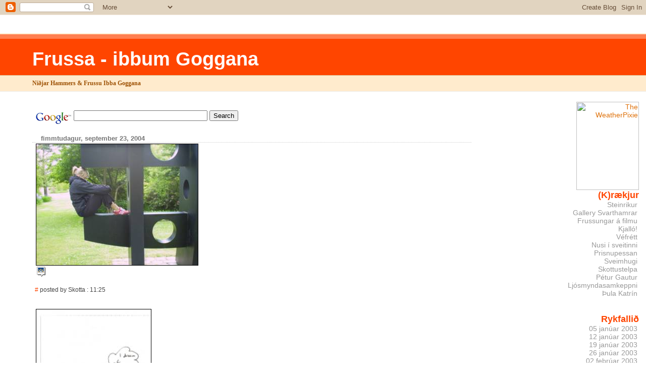

--- FILE ---
content_type: text/html; charset=UTF-8
request_url: https://frussa.blogspot.com/2004_09_19_archive.html
body_size: 6261
content:
<html>
	<head>
		<title>Frussa - ibbum Goggana</title>
		<style type="text/css">
			<!--
			body{margin:0px;padding:0px;background:#ffffff;color:#000000;font:0.9em "Trebuchet MS",Trebuchet,Verdana,Sans-Serif;}
			a{color:#DE7008;}
			a:hover{color:#E0AD12;}
			#logo{padding:0px;margin:0px;}
			div#mainClm{float:left;padding:13px 0px 10px 5%;width:68%;}
			div#sideBar{margin:0px 1em 0px 0px;padding:0px;text-align:right;}
			#header{padding:0px 0px 8px 0px;margin:0px 0px 20px 0px;border-bottom:solid 1px #eeeeee;border-top:solid 2px #FFEBCD;background:#FFEBCD;color:#8B4513;}
			h1,h2,h3,h4,h5,h6{padding:0px;margin:0px;}
			h1{padding:18px 0px 10px 5%;margin:0px 0px 8px 0px;border-top:solid 9px #FF7F50;border-bottom:solid 1px #DEB887;color:#FFFAFA;background:#FF4500;font:bold 266% Verdana,Sans-Serif;}
			h2{margin:0px 0px 10px 0px;padding:2px 0px 2px 5px;border-right:solid 1px #f5f5f5;border-bottom:solid 1px #dddddd;border-top:solid 1px #f5f5f5;border-left:solid 1px #f5f5f5;color:#555555;background:#eeeeee;font:bold 110% Verdana,Sans-Serif;}
			h3{margin:10px 0px 0px 0px;padding:0px 0px 0px 2%;border-bottom:dotted 1px #cccccc;color:#777777;font-size:90%;text-align:left;}
			h4{color:#aa0033;}
			h6{color:#FF4500;font:bold 125% Verdana,Sans-Serif;}
			#sideBar ul{margin:0px 0px 33px 0px;padding:0px 0px 0px 0px;list-style-type:none;font-size:95%;}
			#sideBar li{margin:0px 0px 0px 0px;padding:0px 0px 0px 0px;list-style-type:none;font-size:105%;}
			#description{padding:0px 0px 0px 5%;margin:0px;color:#9E5205;background:transparent;font:bold 85% Verdana,FSans-Serif;}
			.blogPost{margin:0px 6px 30px 5px;font-size:100%;}
			.blogPost strong{color:#000000;font-weight:bold;}
			#sideBar ul a{padding:2px;margin:1px;width:100%;border:none;color:#999999;text-decoration:none;}
			#sideBar ul a:link{color:#999999;}
			#sideBar ul a:visited{color:#999999;}
			#sideBar ul a:active{color:#ff0000;}
			#sideBar ul a:hover{color:#DE7008;text-decoration:none;}
			pre,code{color:#999999;}
			strike{color:#999999;}
			.bug{padding:5px;border:0px;}
			.byline{padding:0px;margin:0px;color:#444444;font-size:80%;}
			.byline a{border:none;color:#FF4500;text-decoration:none;}
			.byline a:hover{text-decoration:underline;}
			-->
		</style>
		
		<!-- RSS Autodiscovery -->
		
		
		<!-- API Autodiscovery -->
		<$BlogRSDUrl$>
		
		<!-- Meta Information -->
		<meta http-equiv="Content-Type" content="text/html; charset=UTF-8" />
		<meta name="MSSmartTagsPreventParsing" content="true" />
		<meta name="generator" content="Blogger" />

<script type="text/javascript" src="//www.haloscan.com/load.php?user=sveimhugi"> </script>


	<meta name='google-adsense-platform-account' content='ca-host-pub-1556223355139109'/>
<meta name='google-adsense-platform-domain' content='blogspot.com'/>
<!-- --><style type="text/css">@import url(//www.blogger.com/static/v1/v-css/navbar/3334278262-classic.css);
div.b-mobile {display:none;}
</style>

</head>

<body><script type="text/javascript">
    function setAttributeOnload(object, attribute, val) {
      if(window.addEventListener) {
        window.addEventListener('load',
          function(){ object[attribute] = val; }, false);
      } else {
        window.attachEvent('onload', function(){ object[attribute] = val; });
      }
    }
  </script>
<div id="navbar-iframe-container"></div>
<script type="text/javascript" src="https://apis.google.com/js/platform.js"></script>
<script type="text/javascript">
      gapi.load("gapi.iframes:gapi.iframes.style.bubble", function() {
        if (gapi.iframes && gapi.iframes.getContext) {
          gapi.iframes.getContext().openChild({
              url: 'https://www.blogger.com/navbar/4087738?origin\x3dhttps://frussa.blogspot.com',
              where: document.getElementById("navbar-iframe-container"),
              id: "navbar-iframe"
          });
        }
      });
    </script>


<!-- Heading -->
<div id="header">
	<h1>Frussa - ibbum Goggana</h1>
	<p id="description">Niðjar Hammers & Frussu
    Ibba Goggana
</p>
</div>


<!-- Main Column -->
<div id="mainClm">

<!-- Search Google -->
<left>
<form method="get" action="http://www.google.com/custom" target="_top">
<table bgcolor="#ffffff">
<tr><td nowrap="nowrap" valign="top" align="left" height="32">
<a href="//www.google.com/">
<img src="//www.google.com/logos/Logo_25wht.gif" border="0" alt="Google" align="middle"></img></a>
<input type="text" name="q" size="31" maxlength="255" value=""></input>
<input type="submit" name="sa" value="Search"></input>
<input type="hidden" name="client" value="pub-2524940286342770"></input>
<input type="hidden" name="forid" value="1"></input>
<input type="hidden" name="ie" value="ISO-8859-1"></input>
<input type="hidden" name="oe" value="ISO-8859-1"></input>
<input type="hidden" name="cof" value="GALT:#0066CC;GL:1;DIV:#999999;VLC:336633;AH:center;BGC:FFFFFF;LBGC:FF9900;ALC:0066CC;LC:0066CC;T:000000;GFNT:666666;GIMP:666666;FORID:1;"></input>
<input type="hidden" name="hl" value="en"></input>
</td></tr></table>
</form>
</center>
<!-- Search Google -->



<!-- Blog Posts -->

     
          <h3>fimmtudagur, september 23, 2004</h3>
     
     
     
		<div class="blogPost">
          <div style="clear:both;"></div><a href="//photos1.blogger.com/img/114/1764/320/Stuck.jpg"><img border="0" style="border:1px solid #000000; margin:2px" src="//photos1.blogger.com/img/114/1764/320/Stuck.jpg"></a><br />        &nbsp;<a href='http://www.hello.com/' target='ext'><img src="//photos1.blogger.com/pbh.gif" alt="Posted by Hello" border="0" style="border:0px;padding:0px;background:transparent;" align="absmiddle"></a><div style="clear:both; padding-bottom:0.25em"></div><br />


<a href="javascript:HaloScan('109593875837852771');"><script type="text/javascript">postCount('109593875837852771'); </script></a>

          <div class="byline"><a href="http://frussa.blogspot.com/2004_09_19_archive.html#109593875837852771" title="permanent link">#</a> posted by Skotta : 11:25</div>
		</div>


     
     
     
		<div class="blogPost">
          <div style="clear:both;"></div><a href="//photos1.blogger.com/img/114/1764/320/I%20dream%20of%20Peter.jpg"><img border="0" style="border:1px solid #000000; margin:2px" src="//photos1.blogger.com/img/114/1764/320/I%20dream%20of%20Peter.jpg"></a><br />KT04&nbsp;<a href='http://www.hello.com/' target='ext'><img src="//photos1.blogger.com/pbh.gif" alt="Posted by Hello" border="0" style="border:0px;padding:0px;background:transparent;" align="absmiddle"></a><div style="clear:both; padding-bottom:0.25em"></div><br />


<a href="javascript:HaloScan('109593597973381544');"><script type="text/javascript">postCount('109593597973381544'); </script></a>

          <div class="byline"><a href="http://frussa.blogspot.com/2004_09_19_archive.html#109593597973381544" title="permanent link">#</a> posted by Skotta : 10:39</div>
		</div>


     
          <h3>miðvikudagur, september 22, 2004</h3>
     
     
     <h2>Starfsemi og gerð stjórneiningar í klóríðjónagöngum slímseigju<a name="109585083992277080">&nbsp;</a></h2>
		<div class="blogPost">
          <div style="clear:both;"></div>Í gær doktorsvarði Ólafur Baldursson þessa merkilegu ritgerð sína við Háskóla Íslands.  Rannsóknir Ólafs eru um margt merkilegar og ráðlegg ég lesendum að kynna sér þær en ég spái því að niðurstöður hans muni leiða okkur nær því að finna lækningu við hinum skaðlega sjúkdómi slímseigju.<br /><div style="clear:both; padding-bottom:0.25em"></div><br />


<a href="javascript:HaloScan('109585083992277080');"><script type="text/javascript">postCount('109585083992277080'); </script></a>

          <div class="byline"><a href="http://frussa.blogspot.com/2004_09_19_archive.html#109585083992277080" title="permanent link">#</a> posted by Gwelda : 10:51</div>
		</div>


     
     
     <h2>http://www.hello.is<a name="109586730230251074">&nbsp;</a></h2>
		<div class="blogPost">
          <div style="clear:both;"></div>Vegna þrýstings verður nú flutt sakamálaleikritið "Hvernig á að nota Hello.com"<br /><br />1.  Byrja á því að fara inn á hello.com<br />2.  Velja Download og þa´kemur upp gluggi sem býður upp á "Signup"<br />3.  Create a Username (Mitt er Lavi Hammers)<br />4.  Þegar allir reytir hafa verið fylltir út, ýta á submit<br />5.  Download ætti að fara sjálfkrafa í gang, klikka á yes/I Agree/Install þegar við á.<br />6.  Velja "Finish" og þá opnast tveir gluggar.<br />7.  Loka þeim fyrri með því að ýta á "X" uppi í hægra horni<br />8.  Logga sig´inn með "usrename" og "Password"<br />9.  Til þess að senda velja BloggerBot.<br />10. Send pictures<br />11. Velja "use explorer"<br />12. Velja mynd<br />13. Skrifa texta í hægra horni.<br />14. Velja Blogger í efstu línu <em>(File,View,Friends,pictures,tools,<strong>Blogger</strong>,Help)</em><br />15. Velja blogg sem myndin á að fara á<br />16. Ýta á publish<br /><div style="clear:both; padding-bottom:0.25em"></div><br />


<a href="javascript:HaloScan('109586730230251074');"><script type="text/javascript">postCount('109586730230251074'); </script></a>

          <div class="byline"><a href="http://frussa.blogspot.com/2004_09_19_archive.html#109586730230251074" title="permanent link">#</a> posted by Lavi : 08:53</div>
		</div>


     
          <h3>þriðjudagur, september 21, 2004</h3>
     
     
     
		<div class="blogPost">
          <div style="clear:both;"></div><a href="//photos1.blogger.com/img/205/1757/640/6998.jpg"><img border="0" style="border:1px solid #000000; margin:2px" src="//photos1.blogger.com/img/205/1757/320/6998.jpg"></a><br />Einu sinni var.....&nbsp;<a href='http://www.hello.com/' target='ext'><img src="//photos1.blogger.com/pbh.gif" alt="Posted by Hello" border="0" style="border:0px;padding:0px;background:transparent;" align="absmiddle"></a><div style="clear:both; padding-bottom:0.25em"></div><br />


<a href="javascript:HaloScan('109575693422613822');"><script type="text/javascript">postCount('109575693422613822'); </script></a>

          <div class="byline"><a href="http://frussa.blogspot.com/2004_09_19_archive.html#109575693422613822" title="permanent link">#</a> posted by Lavi : 08:55</div>
		</div>


     
          <h3>mánudagur, september 20, 2004</h3>
     
     
     
		<div class="blogPost">
          <div style="clear:both;"></div><a href="//photos1.blogger.com/img/205/1757/640/munch.scream.jpg"><img border="0" style="border:1px solid #000000; margin:2px" src="//photos1.blogger.com/img/205/1757/320/munch.scream.jpg"></a><br />Þetta er ópið !&nbsp;<a href='http://www.hello.com/' target='ext'><img src="//photos1.blogger.com/pbh.gif" alt="Posted by Hello" border="0" style="border:0px;padding:0px;background:transparent;" align="absmiddle"></a><div style="clear:both; padding-bottom:0.25em"></div><br />


<a href="javascript:HaloScan('109567889551039821');"><script type="text/javascript">postCount('109567889551039821'); </script></a>

          <div class="byline"><a href="http://frussa.blogspot.com/2004_09_19_archive.html#109567889551039821" title="permanent link">#</a> posted by Lavi : 11:14</div>
		</div>


     
          <h3>sunnudagur, september 19, 2004</h3>
     
     
     <h2>Einu sinn var ég frægur nú er ég að auglýsa brauð.<a name="109555336682846330">&nbsp;</a></h2>
		<div class="blogPost">
          <div style="clear:both;"></div><img src="https://lh3.googleusercontent.com/blogger_img_proxy/AEn0k_vMcwEb5Dk7V5J0eW7INYqyflBkdFy0d1_zZNuSmLxi1P7W2M9um00rk7llytvkzDAlezIuCUUnyN0WLhWS1J7fqWqZ0mv_QxSIdLc25c3GIesEW_g9u221_6mpCWGH81J8UYApAZ56m3E=s0-d"><div style="clear:both; padding-bottom:0.25em"></div><br />


<a href="javascript:HaloScan('109555336682846330');"><script type="text/javascript">postCount('109555336682846330'); </script></a>

          <div class="byline"><a href="http://frussa.blogspot.com/2004_09_19_archive.html#109555336682846330" title="permanent link">#</a> posted by Lavi : 01:21</div>
		</div>



<!-- 	In accordance to the Blogger terms of service, please leave this button somewhere on your blogger-powered page. Thanks! -->
<p><a href="//www.blogger.com"><img width="88" height="31" src="https://lh3.googleusercontent.com/blogger_img_proxy/AEn0k_uDIFTIVwSEN5oamHC_QNWWzPFUvmL3fKtYuP592felssFV9d6tWjDSU4tqV5Ean1wvwZp93MQSd3qJEtAvPF8fgjrGAvNmaGAg97qwrH0U=s0-d" border="0" alt="This page is powered by Blogger. Isn&#39;t yours?"></a></p> <a href="http://www.haloscan.com/"><img width="88" height="31" src="https://lh3.googleusercontent.com/blogger_img_proxy/AEn0k_uHzVLzdaVLdRduObIcTQBLldSqC4-9O42c4zvtJORrKeI9X6HQc8ChrAKn1af-RDNU3ZFVluNCBSzMq8BXfl2AFbBljS10Aw=s0-d" border="0" alt="Weblog Commenting by HaloScan.com"></a>


</div>

<!-- Sidebar -->
<div id="sideBar">


<a href="http://weatherpixie.com/" target="_blank"><img src="https://lh3.googleusercontent.com/blogger_img_proxy/AEn0k_tzgv3iAE-1LXRc_Cw0bYxck1sbvGm_4wtDsXksQ50fE0fkc1pw4aSGVCWEWCpXfKFgdeY8I-e-xJPaNhbkRK4ynl7GHCqb-Gcz4em0p6NP3xzcv61foOEGCqTuXsd8BI8JDLvYVp4=s0-d" width="124" height="175" border="0" alt="The WeatherPixie"></a>


		<!-- 
			
			+++++++++++++++++++++++++++++++++++++++++++++++++
					
			Add things to your sidebar here.
			Use the format:
			
			<li><a href="URL">Link Text</a></li>
		
			+++++++++++++++++++++++++++++++++++++++++++++++++
					
		-->


		<h6>(K)rækjur</h6>
		<ul>
		      <li><a href="http://www.steinrikur.blog.is/">Steinrikur</a>
                        <li><a href="http://www.svarthamrar.tk">Gallery Svarthamrar</a></li>
                        <li><a href="http://www.frussungar.blogspot.com">Frussungar á filmu</a></li>
                        <li><a href="http://www.cafeshops.com/frussa">Kjalló!</a></li>
                        <li><a href="http://www.vjefrjett.blogspot.com">Véfrétt</a></li>
                        <li><a href="http://www.ruv.is/tungl">Nusi í sveitinni</a></li>
                        <li><a href="http://www.prinsupessan.blogspot.com">Prisnupessan</a></li>
		      <li><a href="http://www.sveimhugi.blogspot.com/">Sveimhugi</a>
                        <li><a href="http://www.goskottago.blogspot.com">Skottustelpa</a></li>
                        <li><a href="http://www.spandexbandit.blogspot.com//">Pétur Gautur</a></li>
                        <li><a href="http://www.lavaljos.blogspot.com">Ljósmyndasamkeppni</a></li>
                        <li><a href="http://www.thula.blogspot.com/">Þula Katrín</a>
                                                     
		</ul>

                        

<!-- www.teljari.is - Javakóði byrjar-->
<script language="javascript"><!--
  var javas=0;
//--></script>
<script language="javascript1.1"><!--
  var javas=1;
//--></script>
<script language="javascript"><!--
  eigandi = "8993"
  sida = "!!!SIDA!!!"
  dylja = "0"
    if(javas) {
        run = "1"
    } else {
        document.write("<a href=\"http://www.teljari.is\" target=\"_top\" title=\"Teljari.is\"><img border=0 src=http://teljari.teljari.is/teljari.php?eigandi="+eigandi+"&sida="+sida+"&java=10&dylja="+dylja+"></a>");
  }
//--></script>
<script language="javascript1.1" src="//teljari.teljari.is/kodi.js"></script>
<noscript>
<a href="http://www.teljari.is" target="_top" title="Teljari.is"><img src="https://lh3.googleusercontent.com/blogger_img_proxy/AEn0k_v0NUzX7HNOfzSM445Sw7u5ht9fi_DzVCXxKHVaouGovcI0MMnjuU5BLvqzT0Alm768t-xwUccTNL9WZ_3PV7XUM_eq8pWqjh0g9hEx5Ua8pnbpNDa6S0b67mX24l_sFeFPr9Vdp3RFawnRqY4c=s0-d" border="0"></a>
</noscript>

	
		
<h6>Rykfallið</h6>
		<ul>
			<li><a href='http://frussa.blogspot.com/2003_01_05_archive.html'>05 janúar 2003</a></li><li><a href='http://frussa.blogspot.com/2003_01_12_archive.html'>12 janúar 2003</a></li><li><a href='http://frussa.blogspot.com/2003_01_19_archive.html'>19 janúar 2003</a></li><li><a href='http://frussa.blogspot.com/2003_01_26_archive.html'>26 janúar 2003</a></li><li><a href='http://frussa.blogspot.com/2003_02_02_archive.html'>02 febrúar 2003</a></li><li><a href='http://frussa.blogspot.com/2003_02_09_archive.html'>09 febrúar 2003</a></li><li><a href='http://frussa.blogspot.com/2003_02_16_archive.html'>16 febrúar 2003</a></li><li><a href='http://frussa.blogspot.com/2003_02_23_archive.html'>23 febrúar 2003</a></li><li><a href='http://frussa.blogspot.com/2003_03_02_archive.html'>02 mars 2003</a></li><li><a href='http://frussa.blogspot.com/2003_03_09_archive.html'>09 mars 2003</a></li><li><a href='http://frussa.blogspot.com/2003_03_16_archive.html'>16 mars 2003</a></li><li><a href='http://frussa.blogspot.com/2003_03_23_archive.html'>23 mars 2003</a></li><li><a href='http://frussa.blogspot.com/2003_03_30_archive.html'>30 mars 2003</a></li><li><a href='http://frussa.blogspot.com/2003_04_06_archive.html'>06 apríl 2003</a></li><li><a href='http://frussa.blogspot.com/2003_04_13_archive.html'>13 apríl 2003</a></li><li><a href='http://frussa.blogspot.com/2003_04_20_archive.html'>20 apríl 2003</a></li><li><a href='http://frussa.blogspot.com/2003_04_27_archive.html'>27 apríl 2003</a></li><li><a href='http://frussa.blogspot.com/2003_05_04_archive.html'>04 maí 2003</a></li><li><a href='http://frussa.blogspot.com/2003_05_11_archive.html'>11 maí 2003</a></li><li><a href='http://frussa.blogspot.com/2003_05_18_archive.html'>18 maí 2003</a></li><li><a href='http://frussa.blogspot.com/2003_05_25_archive.html'>25 maí 2003</a></li><li><a href='http://frussa.blogspot.com/2003_06_01_archive.html'>01 júní 2003</a></li><li><a href='http://frussa.blogspot.com/2003_06_08_archive.html'>08 júní 2003</a></li><li><a href='http://frussa.blogspot.com/2003_06_15_archive.html'>15 júní 2003</a></li><li><a href='http://frussa.blogspot.com/2003_06_22_archive.html'>22 júní 2003</a></li><li><a href='http://frussa.blogspot.com/2003_07_06_archive.html'>06 júlí 2003</a></li><li><a href='http://frussa.blogspot.com/2003_07_13_archive.html'>13 júlí 2003</a></li><li><a href='http://frussa.blogspot.com/2003_07_20_archive.html'>20 júlí 2003</a></li><li><a href='http://frussa.blogspot.com/2003_07_27_archive.html'>27 júlí 2003</a></li><li><a href='http://frussa.blogspot.com/2003_08_03_archive.html'>03 ágúst 2003</a></li><li><a href='http://frussa.blogspot.com/2003_08_10_archive.html'>10 ágúst 2003</a></li><li><a href='http://frussa.blogspot.com/2003_08_17_archive.html'>17 ágúst 2003</a></li><li><a href='http://frussa.blogspot.com/2003_08_31_archive.html'>31 ágúst 2003</a></li><li><a href='http://frussa.blogspot.com/2003_09_07_archive.html'>07 september 2003</a></li><li><a href='http://frussa.blogspot.com/2003_09_14_archive.html'>14 september 2003</a></li><li><a href='http://frussa.blogspot.com/2003_09_21_archive.html'>21 september 2003</a></li><li><a href='http://frussa.blogspot.com/2003_09_28_archive.html'>28 september 2003</a></li><li><a href='http://frussa.blogspot.com/2003_10_05_archive.html'>05 október 2003</a></li><li><a href='http://frussa.blogspot.com/2003_10_12_archive.html'>12 október 2003</a></li><li><a href='http://frussa.blogspot.com/2003_10_19_archive.html'>19 október 2003</a></li><li><a href='http://frussa.blogspot.com/2003_10_26_archive.html'>26 október 2003</a></li><li><a href='http://frussa.blogspot.com/2003_11_02_archive.html'>02 nóvember 2003</a></li><li><a href='http://frussa.blogspot.com/2003_11_09_archive.html'>09 nóvember 2003</a></li><li><a href='http://frussa.blogspot.com/2003_11_16_archive.html'>16 nóvember 2003</a></li><li><a href='http://frussa.blogspot.com/2003_11_23_archive.html'>23 nóvember 2003</a></li><li><a href='http://frussa.blogspot.com/2003_11_30_archive.html'>30 nóvember 2003</a></li><li><a href='http://frussa.blogspot.com/2003_12_07_archive.html'>07 desember 2003</a></li><li><a href='http://frussa.blogspot.com/2003_12_14_archive.html'>14 desember 2003</a></li><li><a href='http://frussa.blogspot.com/2003_12_21_archive.html'>21 desember 2003</a></li><li><a href='http://frussa.blogspot.com/2003_12_28_archive.html'>28 desember 2003</a></li><li><a href='http://frussa.blogspot.com/2004_01_04_archive.html'>04 janúar 2004</a></li><li><a href='http://frussa.blogspot.com/2004_01_11_archive.html'>11 janúar 2004</a></li><li><a href='http://frussa.blogspot.com/2004_01_18_archive.html'>18 janúar 2004</a></li><li><a href='http://frussa.blogspot.com/2004_01_25_archive.html'>25 janúar 2004</a></li><li><a href='http://frussa.blogspot.com/2004_02_01_archive.html'>01 febrúar 2004</a></li><li><a href='http://frussa.blogspot.com/2004_02_08_archive.html'>08 febrúar 2004</a></li><li><a href='http://frussa.blogspot.com/2004_02_15_archive.html'>15 febrúar 2004</a></li><li><a href='http://frussa.blogspot.com/2004_02_22_archive.html'>22 febrúar 2004</a></li><li><a href='http://frussa.blogspot.com/2004_02_29_archive.html'>29 febrúar 2004</a></li><li><a href='http://frussa.blogspot.com/2004_03_07_archive.html'>07 mars 2004</a></li><li><a href='http://frussa.blogspot.com/2004_03_14_archive.html'>14 mars 2004</a></li><li><a href='http://frussa.blogspot.com/2004_03_21_archive.html'>21 mars 2004</a></li><li><a href='http://frussa.blogspot.com/2004_03_28_archive.html'>28 mars 2004</a></li><li><a href='http://frussa.blogspot.com/2004_04_04_archive.html'>04 apríl 2004</a></li><li><a href='http://frussa.blogspot.com/2004_04_11_archive.html'>11 apríl 2004</a></li><li><a href='http://frussa.blogspot.com/2004_04_18_archive.html'>18 apríl 2004</a></li><li><a href='http://frussa.blogspot.com/2004_04_25_archive.html'>25 apríl 2004</a></li><li><a href='http://frussa.blogspot.com/2004_05_02_archive.html'>02 maí 2004</a></li><li><a href='http://frussa.blogspot.com/2004_05_16_archive.html'>16 maí 2004</a></li><li><a href='http://frussa.blogspot.com/2004_05_23_archive.html'>23 maí 2004</a></li><li><a href='http://frussa.blogspot.com/2004_05_30_archive.html'>30 maí 2004</a></li><li><a href='http://frussa.blogspot.com/2004_06_06_archive.html'>06 júní 2004</a></li><li><a href='http://frussa.blogspot.com/2004_06_13_archive.html'>13 júní 2004</a></li><li><a href='http://frussa.blogspot.com/2004_06_20_archive.html'>20 júní 2004</a></li><li><a href='http://frussa.blogspot.com/2004_06_27_archive.html'>27 júní 2004</a></li><li><a href='http://frussa.blogspot.com/2004_07_04_archive.html'>04 júlí 2004</a></li><li><a href='http://frussa.blogspot.com/2004_07_11_archive.html'>11 júlí 2004</a></li><li><a href='http://frussa.blogspot.com/2004_07_18_archive.html'>18 júlí 2004</a></li><li><a href='http://frussa.blogspot.com/2004_07_25_archive.html'>25 júlí 2004</a></li><li><a href='http://frussa.blogspot.com/2004_08_01_archive.html'>01 ágúst 2004</a></li><li><a href='http://frussa.blogspot.com/2004_08_08_archive.html'>08 ágúst 2004</a></li><li><a href='http://frussa.blogspot.com/2004_08_15_archive.html'>15 ágúst 2004</a></li><li><a href='http://frussa.blogspot.com/2004_08_22_archive.html'>22 ágúst 2004</a></li><li><a href='http://frussa.blogspot.com/2004_08_29_archive.html'>29 ágúst 2004</a></li><li><a href='http://frussa.blogspot.com/2004_09_05_archive.html'>05 september 2004</a></li><li><a href='http://frussa.blogspot.com/2004_09_12_archive.html'>12 september 2004</a></li><li><a href='http://frussa.blogspot.com/2004_09_19_archive.html'>19 september 2004</a></li><li><a href='http://frussa.blogspot.com/2004_09_26_archive.html'>26 september 2004</a></li><li><a href='http://frussa.blogspot.com/2004_10_03_archive.html'>03 október 2004</a></li><li><a href='http://frussa.blogspot.com/2004_10_10_archive.html'>10 október 2004</a></li><li><a href='http://frussa.blogspot.com/2004_10_17_archive.html'>17 október 2004</a></li><li><a href='http://frussa.blogspot.com/2004_10_24_archive.html'>24 október 2004</a></li><li><a href='http://frussa.blogspot.com/2004_10_31_archive.html'>31 október 2004</a></li><li><a href='http://frussa.blogspot.com/2004_11_07_archive.html'>07 nóvember 2004</a></li><li><a href='http://frussa.blogspot.com/2004_11_14_archive.html'>14 nóvember 2004</a></li><li><a href='http://frussa.blogspot.com/2004_11_21_archive.html'>21 nóvember 2004</a></li><li><a href='http://frussa.blogspot.com/2004_11_28_archive.html'>28 nóvember 2004</a></li><li><a href='http://frussa.blogspot.com/2004_12_05_archive.html'>05 desember 2004</a></li><li><a href='http://frussa.blogspot.com/2004_12_12_archive.html'>12 desember 2004</a></li><li><a href='http://frussa.blogspot.com/2004_12_19_archive.html'>19 desember 2004</a></li><li><a href='http://frussa.blogspot.com/2004_12_26_archive.html'>26 desember 2004</a></li><li><a href='http://frussa.blogspot.com/2005_01_02_archive.html'>02 janúar 2005</a></li><li><a href='http://frussa.blogspot.com/2005_01_09_archive.html'>09 janúar 2005</a></li><li><a href='http://frussa.blogspot.com/2005_01_23_archive.html'>23 janúar 2005</a></li><li><a href='http://frussa.blogspot.com/2005_01_30_archive.html'>30 janúar 2005</a></li><li><a href='http://frussa.blogspot.com/2005_02_06_archive.html'>06 febrúar 2005</a></li><li><a href='http://frussa.blogspot.com/2005_02_13_archive.html'>13 febrúar 2005</a></li><li><a href='http://frussa.blogspot.com/2005_02_20_archive.html'>20 febrúar 2005</a></li><li><a href='http://frussa.blogspot.com/2005_03_13_archive.html'>13 mars 2005</a></li><li><a href='http://frussa.blogspot.com/2005_03_20_archive.html'>20 mars 2005</a></li><li><a href='http://frussa.blogspot.com/2005_03_27_archive.html'>27 mars 2005</a></li><li><a href='http://frussa.blogspot.com/2005_04_03_archive.html'>03 apríl 2005</a></li><li><a href='http://frussa.blogspot.com/2005_04_10_archive.html'>10 apríl 2005</a></li><li><a href='http://frussa.blogspot.com/2005_04_17_archive.html'>17 apríl 2005</a></li><li><a href='http://frussa.blogspot.com/2005_05_01_archive.html'>01 maí 2005</a></li><li><a href='http://frussa.blogspot.com/2005_05_08_archive.html'>08 maí 2005</a></li><li><a href='http://frussa.blogspot.com/2005_05_15_archive.html'>15 maí 2005</a></li><li><a href='http://frussa.blogspot.com/2005_05_22_archive.html'>22 maí 2005</a></li><li><a href='http://frussa.blogspot.com/2005_05_29_archive.html'>29 maí 2005</a></li><li><a href='http://frussa.blogspot.com/2005_06_05_archive.html'>05 júní 2005</a></li><li><a href='http://frussa.blogspot.com/2005_06_12_archive.html'>12 júní 2005</a></li><li><a href='http://frussa.blogspot.com/2005_06_19_archive.html'>19 júní 2005</a></li><li><a href='http://frussa.blogspot.com/2005_06_26_archive.html'>26 júní 2005</a></li><li><a href='http://frussa.blogspot.com/2005_07_03_archive.html'>03 júlí 2005</a></li><li><a href='http://frussa.blogspot.com/2005_07_17_archive.html'>17 júlí 2005</a></li><li><a href='http://frussa.blogspot.com/2005_07_24_archive.html'>24 júlí 2005</a></li><li><a href='http://frussa.blogspot.com/2005_07_31_archive.html'>31 júlí 2005</a></li><li><a href='http://frussa.blogspot.com/2005_08_14_archive.html'>14 ágúst 2005</a></li><li><a href='http://frussa.blogspot.com/2005_08_28_archive.html'>28 ágúst 2005</a></li><li><a href='http://frussa.blogspot.com/2005_09_04_archive.html'>04 september 2005</a></li><li><a href='http://frussa.blogspot.com/2005_09_11_archive.html'>11 september 2005</a></li><li><a href='http://frussa.blogspot.com/2005_09_18_archive.html'>18 september 2005</a></li><li><a href='http://frussa.blogspot.com/2005_10_02_archive.html'>02 október 2005</a></li><li><a href='http://frussa.blogspot.com/2005_10_09_archive.html'>09 október 2005</a></li><li><a href='http://frussa.blogspot.com/2005_10_16_archive.html'>16 október 2005</a></li><li><a href='http://frussa.blogspot.com/2005_10_23_archive.html'>23 október 2005</a></li><li><a href='http://frussa.blogspot.com/2005_10_30_archive.html'>30 október 2005</a></li><li><a href='http://frussa.blogspot.com/2005_11_06_archive.html'>06 nóvember 2005</a></li><li><a href='http://frussa.blogspot.com/2005_11_13_archive.html'>13 nóvember 2005</a></li><li><a href='http://frussa.blogspot.com/2005_11_20_archive.html'>20 nóvember 2005</a></li><li><a href='http://frussa.blogspot.com/2005_11_27_archive.html'>27 nóvember 2005</a></li><li><a href='http://frussa.blogspot.com/2005_12_11_archive.html'>11 desember 2005</a></li><li><a href='http://frussa.blogspot.com/2005_12_18_archive.html'>18 desember 2005</a></li><li><a href='http://frussa.blogspot.com/2005_12_25_archive.html'>25 desember 2005</a></li><li><a href='http://frussa.blogspot.com/2006_01_01_archive.html'>01 janúar 2006</a></li><li><a href='http://frussa.blogspot.com/2006_01_15_archive.html'>15 janúar 2006</a></li><li><a href='http://frussa.blogspot.com/2006_02_05_archive.html'>05 febrúar 2006</a></li><li><a href='http://frussa.blogspot.com/2006_02_12_archive.html'>12 febrúar 2006</a></li><li><a href='http://frussa.blogspot.com/2006_02_19_archive.html'>19 febrúar 2006</a></li><li><a href='http://frussa.blogspot.com/2006_02_26_archive.html'>26 febrúar 2006</a></li><li><a href='http://frussa.blogspot.com/2006_03_05_archive.html'>05 mars 2006</a></li><li><a href='http://frussa.blogspot.com/2006_03_12_archive.html'>12 mars 2006</a></li><li><a href='http://frussa.blogspot.com/2006_03_19_archive.html'>19 mars 2006</a></li><li><a href='http://frussa.blogspot.com/2006_04_16_archive.html'>16 apríl 2006</a></li><li><a href='http://frussa.blogspot.com/2006_04_23_archive.html'>23 apríl 2006</a></li><li><a href='http://frussa.blogspot.com/2006_05_07_archive.html'>07 maí 2006</a></li><li><a href='http://frussa.blogspot.com/2006_05_21_archive.html'>21 maí 2006</a></li><li><a href='http://frussa.blogspot.com/2006_05_28_archive.html'>28 maí 2006</a></li><li><a href='http://frussa.blogspot.com/2006_06_11_archive.html'>11 júní 2006</a></li><li><a href='http://frussa.blogspot.com/2006_06_18_archive.html'>18 júní 2006</a></li><li><a href='http://frussa.blogspot.com/2006_06_25_archive.html'>25 júní 2006</a></li><li><a href='http://frussa.blogspot.com/2006_07_09_archive.html'>09 júlí 2006</a></li><li><a href='http://frussa.blogspot.com/2006_08_06_archive.html'>06 ágúst 2006</a></li><li><a href='http://frussa.blogspot.com/2006_08_20_archive.html'>20 ágúst 2006</a></li><li><a href='http://frussa.blogspot.com/2006_09_03_archive.html'>03 september 2006</a></li><li><a href='http://frussa.blogspot.com/2006_09_10_archive.html'>10 september 2006</a></li><li><a href='http://frussa.blogspot.com/2006_09_17_archive.html'>17 september 2006</a></li><li><a href='http://frussa.blogspot.com/2006_10_01_archive.html'>01 október 2006</a></li><li><a href='http://frussa.blogspot.com/2006_10_29_archive.html'>29 október 2006</a></li><li><a href='http://frussa.blogspot.com/2006_11_05_archive.html'>05 nóvember 2006</a></li><li><a href='http://frussa.blogspot.com/2006_11_19_archive.html'>19 nóvember 2006</a></li><li><a href='http://frussa.blogspot.com/2006_11_26_archive.html'>26 nóvember 2006</a></li><li><a href='http://frussa.blogspot.com/2006_12_03_archive.html'>03 desember 2006</a></li><li><a href='http://frussa.blogspot.com/2006_12_10_archive.html'>10 desember 2006</a></li><li><a href='http://frussa.blogspot.com/2006_12_17_archive.html'>17 desember 2006</a></li><li><a href='http://frussa.blogspot.com/2006_12_24_archive.html'>24 desember 2006</a></li><li><a href='http://frussa.blogspot.com/2007_01_07_archive.html'>07 janúar 2007</a></li><li><a href='http://frussa.blogspot.com/2007_01_14_archive.html'>14 janúar 2007</a></li><li><a href='http://frussa.blogspot.com/2007_01_28_archive.html'>28 janúar 2007</a></li><li><a href='http://frussa.blogspot.com/2007_03_25_archive.html'>25 mars 2007</a></li><li><a href='http://frussa.blogspot.com/2007_09_16_archive.html'>16 september 2007</a></li> 
			<script type="text/javascript" language="Javascript">if (location.href.indexOf("archive")!=-1) document.write("<li><strong><a href=\"http://frussa.blogspot.com/\">Current Posts</a></strong></li>");</script>
		</ul>
</div>

</body>
</html>


<!-- www.teljari.is - Javakóði endar  -->